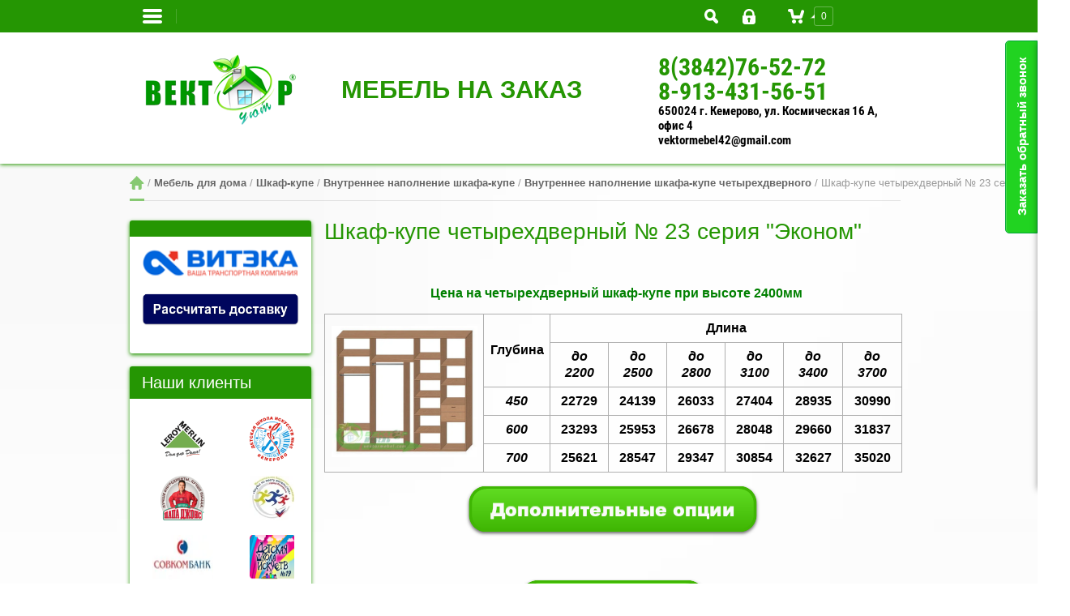

--- FILE ---
content_type: text/css
request_url: https://vektormebel.com/t/v2094/images/styles_bdr.scss.css
body_size: 487
content:
.top-contacts-wr .top-phone .phone-ico {
  display: none; }

.top-contacts-wr .top-phone__inner > div::after {
  content: ""; }

.top-contacts-wr .top-phone__inner > div {
  display: block; }

.top-contacts-wr .top-address {
  display: none; }

.top-contacts-wr .top-phone__inner > div {
  padding: 0; }

.bot-contacts-wr .email {
  font-size: 12px;
  color: #fff;
  line-height: 1.3; }

.site-header {
  background-color: #c1f6be; }

.top-contacts-wr .top-phone a, .top-contacts-wr .top-phone {
  color: #0d480f; }

.top-contacts-wr .top-phone {
  width: 300px; }

.top-contacts-wr .top-phone a {
  font-size: 30px;
  line-height: 1; }

.comapany-name {
  margin: 0 0 5px;
  display: inline-block;
  float: left;
  font-style: normal;
  font-weight: 700;
  font-size: 31px;
  margin-left: 35px;
  margin-top: 32px; }
  .comapany-name a {
    color: #0d480f;
    font-weight: 700;
    text-decoration: none; }

.company-footer {
  margin: 0px 75px 0 0; }

.bot-contacts-wr {
  width: 270px; }

.top-contacts-wr .top-phone {
  margin-right: 0; }

.bot-contacts-wr .bot-address {
  color: #fff;
  font-size: 15px; }

.bot-contacts-wr .bot-contacts-title {
  font-size: 16px; }

.bot-contacts-wr .bot-phone, .bot-contacts-wr .email {
  font-size: 15px; }

.news-wrap {
  background: #c1f6be; }

.site-sidebar.left ~ .site-main > .site-main__inner {
  color: #000;
  /*a{color: #000 !important;}
   strong{color: #000 !important;}
   span{color: #000 !important;}
   p{
   color: #000 !important;
   }*/ }

input[type="text"], input[type="password"], input[type="email"], textarea {
  color: #000 !important; }


--- FILE ---
content_type: text/javascript
request_url: https://counter.megagroup.ru/d6b99059eec71e64b3def943f5a42640.js?r=&s=1280*720*24&u=https%3A%2F%2Fvektormebel.com%2Fshkaf-kupe-chetyrekhdvernyy-no-23-seriya-ekonom&t=%D0%98%D0%B7%D0%B3%D0%BE%D1%82%D0%BE%D0%B2%D0%B8%D0%BC%20%D1%88%D0%BA%D0%B0%D1%84-%D0%BA%D1%83%D0%BF%D0%B5%20%D0%BF%D0%BE%20%D0%B8%D0%BD%D0%B4%D0%B8%D0%B2%D0%B8%D0%B4%D1%83%D0%B0%D0%BB%D1%8C%D0%BD%D1%8B%D0%BC%20%D1%80%D0%B0%D0%B7%D0%BC%D0%B5%D1%80%D0%B0%D0%BC%2C%20%D0%BA%D1%83%D0%BF%D0%B8%D1%82%D1%8C%20%D1%88%D0%BA%D0%B0%D1%84-%D0%BA%D1%83%D0%BF%D0%B5%20%D0%B2%20%D0%9A%D0%B5%D0%BC%D0%B5%D1%80%D0%BE%D0%B2%D0%BE%20%D0%BD%D0%B5%D0%B4%D0%BE&fv=0,0&en=1&rld=0&fr=0&callback=_sntnl1769904029343&1769904029343
body_size: 85
content:
//:1
_sntnl1769904029343({date:"Sun, 01 Feb 2026 00:00:29 GMT", res:"1"})

--- FILE ---
content_type: application/javascript
request_url: https://vektormebel.com/t/v2094/images/tabs.js
body_size: 1289
content:
/* smolin 0.0.1 */

(function($) {
	$.fn.sideTabs = function(settings){
		var  opts = $.extend({
			top: 10,
			maxUlWidth : 500,
			labelWidth: 120, // if 'v_text == false';
			side: 'left', // 'right' or 'left'
			v_text: true,
			easing: 'swing',
			speed: 300,
			click: false,
			fixed: false
		}, settings);
		return this.each(function(){
			var $this = $(this);
			if(opts.side !== 'left' && opts.side !== 'right') {
				$this.hide();
				alert('Некорректное значние "side"!');
			}
			var li = $this.children('li');
			li.each(function(){
				var $this = $(this);
				var labelData = $this.data('labelTxt');
				if(opts.side === 'left') {
					$this.addClass('align-r');
					$this.append('<div class="label"><div><span class="label-txt"></span></div></div>');
				} else if(opts.side === 'right') {
					$this.addClass('align-l');
					$this.prepend('<div class="label"><div><span class="label-txt"></span></div></div>');
				}
				$this.find('.label-txt').html(labelData);
				$this.children().not('.label').wrapAll('<div class="inner"><div></div></div>');
				$this.children().wrapAll('<div class="inner-wrap"></div>');
				var label1 = $this.find('.label');
				var inner1 = $this.find('.inner');

				var w = inner1.outerWidth();
				if(w > opts.maxUlWidth-label1.outerHeight(true)) {
					inner1.outerWidth(opts.maxUlWidth-label1.outerHeight(true));
				}
			});

			var inner = $this.find('.inner');
			var label = $this.find('.label');
			var labelText = $this.find('.label-txt');

			if(opts.v_text) {
				labelText.rotate(-90);
				labelText.css({
					'white-space' : 'nowrap',
					'direction' : 'rtl'
				});
				labelText.each(function(){
					var $this = $(this);
					var txtWidth = $this.outerWidth();
					var txtHeight = $this.outerHeight();
					$this.parent().height(txtWidth).width(txtHeight);
				});
				opts.labelWidth = label.outerWidth();
			} else {
				labelText.each(function(){
					$(this).parent().outerWidth(opts.labelWidth);
				});
				labelText.css({
					'word-wrap' : 'break-word'
				})
			}
			var width = $this.width();
			if(width > opts.maxUlWidth) {
				width = opts.maxUlWidth
			}
			width -= opts.labelWidth;
			opts.fixed ? $this.css('position','fixed') : $this.css('position','absolute');
			if(opts.side === 'left') {
				$this.css({
					'max-width' : opts.maxUlWidth,
					left: -width,
					top: opts.top
				});
			} else if (opts.side === 'right') {
				$this.css({
					'max-width' : opts.maxUlWidth,
					right: -width,
					top: opts.top
				});
			}

			var offsetWidth = $this.width();

			li.each(function(){
				$(this).width(offsetWidth);
			});

			var anim = function(){
				var $this = $(this);
				if($this.is(':animated')) return;
				var step = $this.find('.inner').width();
				if(opts.side === 'left') {
					$this.animate({left: step},opts.speed, opts.easing);
				} else if (opts.side === 'right') {
					$this.animate({right: step},opts.speed, opts.easing);
				}
				$this.addClass('active');
			};

			var back = function(){
				var $this = $(this);
				if(opts.side === 'left') {
					$this.stop().animate({left: 0}, opts.speed, opts.easing);
				} else if (opts.side === 'right') {
					$this.stop().animate({right: 0}, opts.speed, opts.easing);
				}
				$this.removeClass('active');
			};
			if(opts.click) {
				li.each(function(){
					var alternate = true;
					$(this).click(function () {
						if (alternate) {
							anim.call($(this));
						} else {
							back.call($(this));
						}
						alternate = !alternate;
					});
				});
			} else {
				li.on('mouseover', anim);
				li.on('mouseleave', back);
			}
			inner.on('click', function(e){
				e.stopPropagation();
			});
		});
	};
})(jQuery);

$(function(){
	$('#side-m').sideTabs({
		top: 40,
		maxUlWidth : 500,
		labelWidth: 120,
		side: 'right',
		v_text: true,
		easing: 'swing',
		speed: 300,
		click: true,
		fixed: true
	});
});